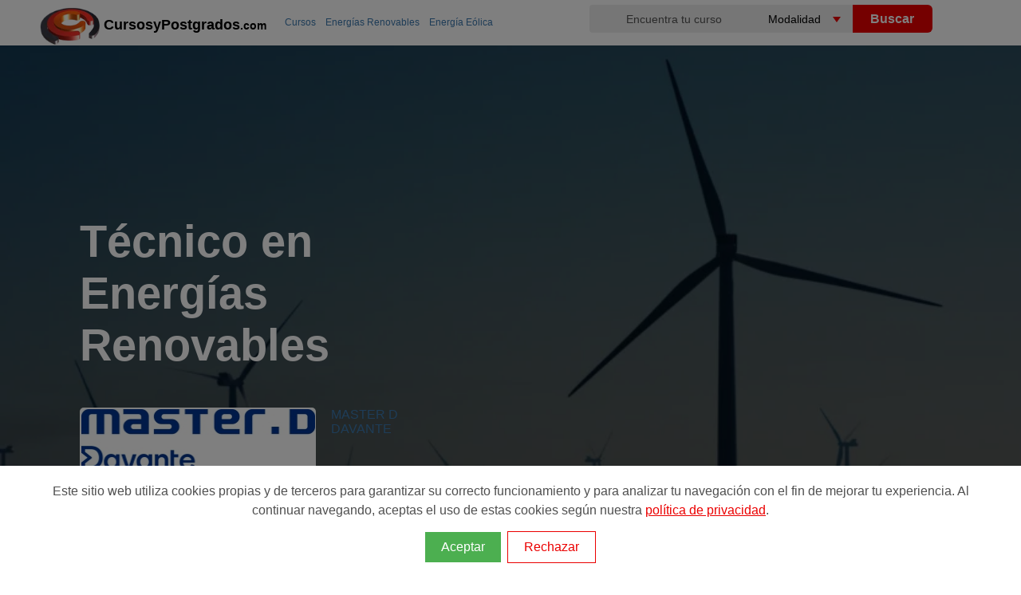

--- FILE ---
content_type: text/html; charset=utf-8
request_url: https://www.cursosypostgrados.com/programas/tecnico-superior-en-energias-renovables-30591.htm
body_size: 17349
content:
<!DOCTYPE html>
<html xmlns="http://www.w3.org/1999/xhtml" dir="ltr" xml:lang="es" lang="es">
<head><meta http-equiv="Content-Type" content="text/html; charset=UTF-8" />
<title>Técnico en Energías Renovables Online | CYP</title>
<link rel="canonical" href="https://www.cursosypostgrados.com/programas/tecnico-superior-en-energias-renovables-30591.htm" />
<meta name="robots" content="all" /><meta name="robots" content="max-image-preview:large"><!-- Google Tag Manager -->
<script>
dataLayer = [{"courseType":"Cursos"},{"courseCategory":"ENERGÍAS RENOVABLES"},{"courseSubCategory":"ENERGÍA EÓLICA"},{"courseStatus":"Activo"}];	
(function(w,d,s,l,i){w[l]=w[l]||[];w[l].push({'gtm.start':
new Date().getTime(),event:'gtm.js'});var f=d.getElementsByTagName(s)[0],
j=d.createElement(s),dl=l!='dataLayer'?'&l='+l:'';j.async=true;j.src=
'https://www.googletagmanager.com/gtm.js?id='+i+dl;f.parentNode.insertBefore(j,f);
})(window,document,'script','dataLayer','GTM-PG7P5W');</script>
<!-- End Google Tag Manager --><link rel="preconnect dns-prefetch" href="https://www.googletagmanager.com">
<link rel="preconnect dns-prefetch" href="https://www.google-analytics.com">
<link rel="preconnect" href="//cypes.grupoeurohispana.com"  crossorigin="anonymous">
<link rel="dns-prefetch" href="//cypes.grupoeurohispana.com" />
<meta http-equiv="X-UA-Compatible" content="IE=edge">
<meta name="DC.Title" content="Técnico en Energías Renovables Online"/>
<meta name="Description" content="El sector de las energías renovables está sufriendo una transformación inédita y muy rápida para poder adaptarnos al futuro. Incluso existe el Plan Nacional Integrado de Energía y Clima 2021-203..."/>
<meta name="keywords" content="trastornos alimenticios, cocina y gastronomía, higiene alimentaria, necesidades nutricionales, cursos de cocina"/>
<meta name="DC.Description" content="El sector de las energías renovables está sufriendo una transformación inédita y muy rápida para poder adaptarnos al futuro. Incluso existe el Plan Nacional Integrado de Energía y Clima 2021-203..."/>
<meta name="viewport" content="width=device-width, initial-scale=1.0, maximum-scale=5.0">
<meta prefix="og: http://ogp.me/ns#" property="og:type" content="article">
<meta prefix="og: http://ogp.me/ns#" property="og:locale" content="es_ES">
<meta prefix="og: http://ogp.me/ns#" property="og:title" content="Técnico en Energías Renovables Online" />
<meta prefix="og: http://ogp.me/ns#" property="og:description" content="El sector de las energías renovables está sufriendo una transformación inédita y muy rápida para poder adaptarnos al futuro. Incluso existe el Plan Nacional Integrado de Energía y Clima 2021-203..." />
<meta prefix="og: http://ogp.me/ns#" property="og:url" content="https://www.cursosypostgrados.com/programas/tecnico-superior-en-energias-renovables-30591.htm">
<meta prefix="og: http://ogp.me/ns#" property="og:image" content="https://cypes.grupoeurohispana.com/img/recursos/30591/tecnico-en-energias-renovables-fondo-700x200-1-20231227082551.jpg" />
<meta prefix="og: http://ogp.me/ns#" property="og:image:type" content="jpg">
<meta prefix="og: http://ogp.me/ns#" property="og:image:alt" content="Técnico en Energías Renovables Online">
<meta prefix="og: http://ogp.me/ns#" property="article:section" content="General">
<meta prefix="og: http://ogp.me/ns#" property="og:site_name" content="Cursosypostgrados">
<meta prefix="fb: http://ogp.me/ns/fb#" property="fb:app_id" content="162795577639128">
<meta name="twitter:card" content="summary_large_image"/>
<meta name="twitter:description" content="El sector de las energías renovables está sufriendo una transformación inédita y muy rápida para poder adaptarnos al futuro. Incluso existe el Plan Nacional Integrado de Energía y Clima 2021-203..."/>
<meta name="twitter:title" content="Técnico en Energías Renovables Online"/>
<meta name="twitter:site" content="@cursosypostgra2"/>
<meta name="twitter:domain" content="Cursosypostgrados.com"/>
<meta name="twitter:image" content="https://cypes.grupoeurohispana.com/img/recursos/30591/tecnico-en-energias-renovables-fondo-400x150-1-20231227082551.jpg"/>
<meta name="twitter:creator" content="@cursosypostgra2"/>
<meta name="image" content="https://cypes.grupoeurohispana.com/img/recursos/30591/tecnico-en-energias-renovables-fondo-1-20231227082551.jpg">
<meta name="google-site-verification" content="PQibBf-2O5tHob6NhRXgmwV4f9sLMDcyPwBvAyk55wo" />
<link rel="image_src" href="https://cypes.grupoeurohispana.com/images/logo-cyp-redes.png" />
<link rel="shortcut icon" href="https://cypes.grupoeurohispana.com/favicon.ico" />
<style>
*,::after,::before{box-sizing:border-box}:root{--primario:#108920;--secundary:#F1595C;--accent:#5472D2;--ternary:#F9B937;--quaternary:#00AE88;--quaternary-2:#C9EEE6;--blanco:#FFF;--gris:#c3c4c7;--grisclaro:#F7F7F7;--grisoscuro:#555;--black:#110F0F}::-ms-input-placeholder{color:var(--grisoscuro)}::placeholder{color:var(--grisoscuro)}header{height:52px}.ribbon-content p span,.tooltiptes:hover span,header,iframe{display:block}.navtop>.navt ul,.top-img:after{top:0;position:absolute}.ruta h2,body{font-weight:400}footer p a,p{font-weight:300}.btn,.feature-info h3,footer h4{text-transform:uppercase}.btn,.cursoLink,.handpie,.tooltiptes .todas{cursor:pointer}#listProfesiones li,.feature-info h3,.logo-big,a,a:active,a:focus,a:hover{text-decoration:none}body,html{height:100%;min-height:100%}body{font-family:"Open Sans",sans-serif;-webkit-print-color-adjust:exact;position:relative;display:flex;flex-direction:column;min-height:100vh;margin:5px 0}iframe{border:none;height:608px;width:100%;overflow-y:scroll}@media all and (device-width:768px) and (device-height:1024px) and (orientation:portrait){iframe{height:900px}}@media all and (device-width:768px) and (device-height:1024px) and (orientation:landscape){iframe{height:968px}}@media screen and (device-aspect-ratio:40/71){iframe{height:600px}}img{border:0}a{outline:0;color:#3c79af}a:active,a:focus,a:hover{outline:0;color:#eb0000}p{font-size:1.2em;line-height:1.3em;padding:0;color:#444}.h-contenido{width:100%;position:relative;top:0;padding:0 0 0 40px}.navt{width:400px;height:41px;float:left}.navt picture,.navt p{position:absolute;top:0}.navt p{margin-left: 80px;margin-top: 15px;}.textcyp{color:#000;font-weight: bolder;font-size: 18px}.textcyp span{font-size: 14px}.naventero,.navtop>.navt{margin:0 auto}.logo{float:left;width:25%}.inputbuscador,.navtop{width:100%;height:35px}.logo-big{display:inline;color:#777;font-weight:800;font-size:30px;line-height:40px}b,strong{font-weight:600}.navtop>.navt ul>li{position:relative;list-style:none;padding:4px 0 0 15px;color:#fff;margin-left:30px}.navtop>.navt a{display:block;padding:5px 10px;font-size:13px}.naranja,.navtop>.navt a:hover,.ruta a:hover{color:#eb0000}#top-contenedor{position:relative}.inputbuscador{border:none;border-radius:4px 0 0 4px;text-align:center;font-size:14px;background-color:#eee}.inputbuscador:focus{background:#fff}.keybuscador{display:inline-block;width:45%;float:left}.btnbuscador,.selebuscador{display:inline-block;width:25%;margin:3px 0 0 -5px;float:left}.selebuscador{position:relative;height:35px;overflow:hidden;background-color:#fff;border-radius:7px 0 0 7px}.btnbuscar,.selebuscador select{height:35px;border:none;cursor:pointer}.selebuscador:before{content:'';position:absolute;right:15px;top:15px;width:0;height:0;border-style:solid;border-width:7px 5px 0;border-color:#eb0000 transparent transparent;z-index:5;pointer-events:none}.selebuscador select{font-size:14px;padding:5px 8px;width:130%;box-shadow:none;background-color:transparent;background-image:none;appearance:none;background-color:#eee}.btnbuscador{cursor:pointer}.btnbuscar{width:100px;background:#eb0000;color:#fff;font-weight:600;font-size:16px;border-radius:0 6px 6px 0}@media screen and (max-width:992px){input,select,textarea,button{font-size: 16px}.buscador{display:none;clear:both;width:100%;height:180px;background:#000;margin:0 auto;padding:25px}.lupa,.lupa:before{display:block}.lupa:before{width:25px;height:25px;top:5px;right:8px;content:"";position:absolute;background:url(/imagenes/sprite-lupa.png) -69px -50px no-repeat}.nav-buscador{display:block!important;position:relative;z-index:100;top:-10px}.btnbuscar,.comment-form .btnbuscador,.comment-form .keybuscador{width:100%;height:50px;border-radius:6px}.inputbuscador{height:45px;background-color:#fff!important;font-size:18px}.selebuscador{width:100%;overflow:hidden;background-color:#fff;margin:0 0 5px}.btnbuscador{margin:0}}.ruta ol,.top-img{display:-webkit-box;display:-ms-flexbox}.navbar-toggle{width:40px;height:40px;float:right;background-color:transparent;margin:15px;border:0;cursor:pointer}.fondocyp{background-color:#ec2907;background-image:-ms-linear-gradient(top,#ec2907 0,#0b0b0c 100%);background-image:-moz-linear-gradient(center top,#ec2907,#0b0b0c);background-image:-webkit-gradient(linear,center top,center bottom,from(#ec2907),to(#0b0b0c))}.row{--bs-gutter-x:1.5rem;--bs-gutter-y:0;display:flex;flex-wrap:wrap;margin-top:calc(var(--bs-gutter-y) * -1);margin-right:calc(var(--bs-gutter-x) * -.5);margin-left:calc(var(--bs-gutter-x) * -.5)}.row>*{flex-shrink:0;width:100%;max-width:100%;padding-right:calc(var(--bs-gutter-x) * .5);padding-left:calc(var(--bs-gutter-x) * .5);margin-top:var(--bs-gutter-y)}.logotipoins>img,.top-img,.top-img picture,.top-img:after{width:100%;height:100%}.imgpixelar img{min-width:100%;-webkit-filter:blur(.1rem);filter:blur(.1rem)}.top-img{position:absolute;left:0;overflow:hidden;-webkit-transform:translateZ(0);transform:translateZ(0);display:flex}.top-img picture{-o-object-fit:cover;object-fit:cover;-o-object-position:center center;object-position:center center}.top-img img{height:100%}.top-img:after{content:"";left:0;background:rgba(0,0,0,.6)}.contenedor{position:relative;background-color:#fff}.contenedor-title{display:flex;justify-content:center;position:relative;width:100%;left:0}.container-fluid{width:100%;padding-right:var(--bs-gutter-x,1.75rem);padding-left:var(--bs-gutter-x,1.75rem);margin-right:auto;margin-left:auto}.no-fixed{position:absolute;width:100%}.icondetailcourse li p{font-size:14px;color:#fff;padding:0;line-height:16px;min-width:200px}.header-title{position:fixed!important;top:0;z-index:2;width:100%!important;animation:visible .3s ease-in;left:0;border-bottom: 1px solid #999;}.ruta{position:absolute;top:0;left:315px;z-index:99;display:block;color:var(--gris)}.ruta ol{display:flex;overflow-x:auto;flex-wrap:nowrap;white-space:nowrap}.ruta>ol>li,.ruta>ul>li{list-style:none;display:inline;padding:0 10px 0 0;font-size:12px}.ruta>ol>li>span{display: none}.inline,.ruta h2,.tooltip:hover span,.tooltiptes{display:inline}.ruta a{padding-left:2px}.feature-info span,.small{font-size:12px}#secciondir{padding-top:10px;padding-bottom:65px}.contenido{max-width:1425px;margin:auto;width:100%;padding:10px 90px}.contenido-slider{height:auto;margin:10px}.inner-contenedor-title{align-items:center;display:flex;position:relative;width:auto;z-index:1;margin:0 auto}.logotipoins{background:#fff;border-radius:5px;float:left;margin-right:4%;padding:.1em;width:auto;height:5rem;min-width:6rem}.smallogo{width:120px;height:70px;padding:.2em}.nameins{padding:0 10px 0 20px}.nameins p{font-size:12px}.nameins h1{font-size:40px;line-height:40px;color:#fff;font-family:Montserrat,sans-serif}@media screen and (min-width:768px){.nameins h1{font-size:56px;line-height:65px}}.nameins h3{color:#def90b}.nameinsmall{margin-right:300px}@media screen and (min-width:992px){#section-form{background-color:transparent;text-align:inherit;padding-top:.5vw;padding-bottom:5.5vw;display:flex;max-height: 700px}.formfijo{float:right}}.formfijo{max-width:30rem;padding:0;background:#fff;min-height:570px;margin:40px auto}.formfijo-info{width:100%}#registrousuario fieldset,#registrousuario p,.btn,.formfijo,.icons-euro-before,.input-group-addon,div.desc{text-align:center}.input-group-addon{background-color:#eee;color:#555;display:table-cell;font-size:14px;font-weight:400;line-height:1;padding:6px;vertical-align:middle;white-space:nowrap;width:50%;min-width:100px}.form-control{background-color:#fff;background-image:none;border:1px solid #ccc;;color:#555;display:block;line-height:1.4;padding:0 10px;transition:border-color .15s ease-in-out,box-shadow .15s ease-in-out 0;height:40px}.input-group .form-control{display:table-cell;float:left;margin-bottom:0;position:relative;z-index:2;width:99%}.input-group select{margin:0}.input-group .etiERROR{background:#eb0000;border:1px #eb0000;color:#fff}#registrousuario{background:#fff;min-width:320px;z-index:2;padding:5% 5%;font-size:16px}#registrousuario p{font-size:12px;font-weight:200}fieldset .etiERROR{border:5px solid #eb0000}#registrousuario p a{color:#e22712;cursor:pointer}#registrousuario .btn,.colbutton btn,#relatedprogramsSection .btn{width:100%;height:50px;background-color:#108920}.btn:hover{background-color:#e22712}.separator{color:#fff;border-top:1px solid #f4f4f4}#registrousuario fieldset{padding:10px;margin:0;border:0}#registrousuario textarea{max-height:100px;max-width:100%;padding:6px 12px;width:99%}#registrousuario .btn,.btn{font-size:16px;font-weight:700}.input-group{border-collapse:separate;box-sizing:border-box;display:table;margin:0 auto 5px;position:relative;width:100%}.nameinsmall h1{font-size:18px!important}.blog-widget-container{padding:20px 2px}.sp{line-height:normal}.enunciado,.icondetailcourse{display:flex;margin:0}.icondetailcourse>li{list-style:none;display:inline-table;vertical-align:top;margin:0}.icondetailcourse>li span{display:block;padding:10px 0 5px 55px;margin:0;position:relative;line-height:18px;color:var(--blanco)}.icons-before:before{content:"";position:absolute}.icons,.icons-before:before{background:url(https://cypes.grupoeurohispana.com/images/2023-ico-sprite-home-blanco.png) no-repeat;display:block}.icons-home-before:before{background-position:-3px -420px;width:32px;height:20px;top:15px;left:-22px;margin:-12px 0 0}.icons-play-before:before{background-position:-3px -378px;width:32px;height:20px;margin:-12px 0 0;display:inline-block}.icons-ciudad-before:before,.icons-duracion-before:before,.icons-euro-before:before,.icons-fecha-before:before,.icons-modalidad-before:before{width:50px;top:20px;left:-10px;margin:-12px 0 0}.icons-modalidad-before:before{background-position:-3px -12px;height:50px}.icons-ciudad-before:before{background-position:-3px -133px;height:50px}.icons-duracion-before:before{background-position:-3px -303px;height:50px}.icons-fecha-before:before{background-position:-3px -66px;height:54px}.icons-euro-before{color:#fff!important;bottom:-25px;background:#eb1f1f;height:95px;width:95px;margin:0 auto;left:0;right:0;overflow:hidden;border-radius:50px;line-height:80px;font-size:28px;font-weight:700}.btn,.btntxtblanco,.btntxtblanco:hover{color:#fff}.icons-euro-before:before{background-position:-3px -248px;height:50px}.crd,.pr-m{padding:15px 20px;margin-bottom:15px;position:relative;background:#fff}.crd h2{padding:20px 0}.btn{-webkit-box-sizing:border-box;-moz-box-sizing:border-box;box-sizing:border-box;border:none;border-radius:4px;display:inline-block;line-height:1.6;letter-spacing:1px;padding:10px 12px}.btn-top{position:fixed!important;z-index:2;display:block !important;background-color: #108920;animation:visible .3s ease-in;}.btn-top,.btn:hover{-moz-box-shadow:1px 3px 5px #999;-webkit-box-shadow:1px 3px 5px #999;box-shadow:1px 3px 5px #999;transform:scale(1.03);transition:.2s ease-in}.xlbtn{font-size:1.6em}.separator,hr{margin-top:10px}.piecyp{color:#585656;background-color:#252525;padding:40px;margin:auto;position:static!important}.temario{margin:0;padding:10px}.crd:after,.crd:before,.resumencurso:after,.resumencurso:before,.row:after,.row:before{content:" ";clear:both;display:table}.detallecurso li{font-size:1.2em;font-weight:300;line-height:1.8em;margin-left:15px}.col-md-3,.col-md-6,.col-md-9,.col-sm-12{position:relative;min-height:1px;padding-right:5px;padding-left:5px;width: 100%}@media screen and (max-width:1225px){.naventero{width:100%;margin:0 auto}}.size-1x,footer h4{font-size:16px}@media screen and (min-width:992px){.buscador{width:38%;float:right;margin-top:-34px}.selebuscador{border-radius:0;margin:0}.btnbuscador{margin:0}.pad_left{padding-left:20px}.inputlabel{float:right;margin-top:5px;padding-left:15px}}.relacionados{height:269px;width:300px;object-fit:cover}.sdivisa{position:absolute;font-size:9px;bottom:40px;left:0;font-weight:400}.cal a{color:#3871a3}.cal{background:#f2f2f2;padding:14px;margin:3px 0 10px;font-size:12px;color:#333}.item,.t-form,.testimonio{position:relative}.t-form:before{border-left:10px solid transparent;border-top:10px solid #3a130e;bottom:-10px;content:"";height:0;left:0;position:absolute;width:0}.t-form{background-image:-webkit-gradient(linear,center top,center bottom,from(#ec2907),to(#0b0b0c));display:table;margin-left:-10px;margin-right:5px;top:7px;padding:10px 10px 10px 22px;width:100%;margin-bottom:11px}.t-form h3,.t-form p{color:#fff;font-size:13px!important}.blog-list{margin:30px 0;display:inline-block}.blog-list li{line-height:35px;list-style:none;font-size:14px}@media(max-width:768px){.top-img{min-height: 300px;max-height: 400px;}.container-fluid{padding-right: 12px;padding-left: 12px;}.navt{width: 100%}.input-group{margin:0 auto 10px;padding:0}.form-control,.input-group .form-contro{height:50px}.blog-list{padding:0 15px}.item{border: 0 !important}}footer .contact-details{list-style:none;margin:0;padding:0}footer h4{color:#ddd;margin-bottom:20px}footer p{font-size:13px;color:#a0a0a0}footer p a{color:#a0a0a0}div.gallery{border:1px solid #ccc;box-shadow:0 4px 8px 0 rgba(0,0,0,.2),0 6px 20px 0 rgba(0,0,0,.19);height:inherit}div.gallery:hover{border:1px solid #777}div.gallery img{width:100%;height:70px;padding:5px}div.desc{padding:15px 2px;font-size:9px}.item blockquote,.tooltiptes .op{text-align:justify}.responsive{padding:0 10px;float:left;height:80px}.item,.star:last-child{margin-right:0}#listProfesiones{counter-reset:li;list-style:none;padding-bottom:30px}#listProfesiones ul{margin:2em 0 0 2em}#listProfesiones li{position:relative;display:block;padding:.4em .4em .4em 2em;margin:.5em 0;background:#eee;color:#444;border-radius:.3em}#listProfesiones li:hover:before{transform:rotate(360deg)}#listProfesiones li:before{content:counter(li);counter-increment:li;position:absolute;left:-1.3em;top:50%;margin-top:-1.3em;background:#87ceeb;height:2em;width:2em;line-height:2em;border:.3em solid #fff;text-align:center;font-weight:700;border-radius:2em}.clearfix:after,.row:after{content:"";display:table;clear:both}.item{border:3px solid #eee;border-radius:15px;padding:15px 20px;margin-bottom:15px;background:#fff;margin-left:0;display:table;content:" ";width:100%}.feature-img{float:left;padding-right:2%;padding-top:1%}.feature-info h3{font-size:14px;margin:2px}hr{margin-bottom:10px;border:0;border-top:1px solid #eee}.xsmall{font-size:11px}.xx-small{font-size:9px !important}.testimonio{margin:0;padding:10px 40px;border-radius:5px;font-style:italic;background-image:-webkit-gradient(linear,center top,center bottom,from(#fff),to(#eee));color:#333}.autor-testimonio{padding:0 20px}.autor-testimonio span{font-size:12px;color:#666}.fecha-abajo{width:0;height:0;border-left:15px solid transparent;border-right:15px solid transparent;border-top:15px solid #eee;margin:0 0 0 155px}.testimonio:after,.testimonio:before{content:"\201C";position:absolute;font-size:50px;line-height:1;color:#999;font-style:normal}.testimonio:before{top:0;left:10px}.testimonio:after{content:"\201D";right:10px;bottom:-.5em}.ion-android-star{background:url(/img/valoracion-cursos.png) 0 18% no-repeat;padding:5px 0 5px 25px;height:auto}.cursoLink{color:#3c79af}.shareredes{margin:30px 10px 50px;border-top:1px solid gray;border-bottom:1px solid gray;height:55px}.icon-facebook,.icon-gmail,.icon-twitter,.icon-whatsapp,.icon_home{width:32px;height:32px;top:10px;position:relative;display:inline-block}.filtro-share{background:url(https://www.cursosypostgrados.com/img/icons-share/share.png) no-repeat}.icon-facebook{background-position:0 -2px}.icon-twitter{background-position:0 -36px}.icon-whatsapp{background-position:0 -70px}.icon-gmail{background-position:0 -103px}.promo{color:#fff;margin:0 0 12px 20px;font-size:15px;padding:5px 12px;background-color:#eb0000;border-radius:50px;display:table;width: auto}.middle,.side{margin-top:10px;float:left}.promo:before{content:"\2605"}.icons-tag-before::before{background:url(https://cypes.grupoeurohispana.com/images/ico-sprite-listado-2021-home.png) no-repeat;display:block;content:"";position:absolute;background-position:-3px -120px!important;width:35px;height:20px;left:0;margin:0}.tagpromo{padding-left:20px}.indices,.indices ul>li a{width:100%;padding:0 1.2rem}.indices{background:#f2f2f2;height:auto;overflow-x:auto;}.overlay-ribbon,.slidepromo{z-index:9999;left:2%;top:0}.indices ul{display:-webkit-box;display:-ms-flexbox;display:flex;height:100%;}.indices ul>li{list-style:none;display:flex;border-radius: 20px;border: 1px solid #999;margin: 2px;}.indices ul>li:hover{background-color:#ccc}.indices ul>li a{display:flex;align-items:center;justify-content:center;height:100%;color:#333;border-bottom:3px solid transparent;white-space:nowrap;outline:0;font-size:1.1rem;line-height:2.1rem}@media only screen and (max-width:700px){.responsive{width:49.99999%;margin:6px 0}.indices{padding:0}.indices ul{padding: 0}.indices ul>li a{font-size:1rem}}.side{width:15%}.middle{width:70%}.right{text-align:right}.bar-container{width:100%;background-color:#f1f1f1;text-align:center;color:#fff;border-radius:0 10px 10px 0}.bar{height:25px}.bar-1,.bar-2,.bar-3,.bar-4,.bar-5{background-color:#f39c12}@media (max-width:400px){.middle,.side{width:100%}.right{display:none}}.star{font-size:x-large;display:inline-block;color:#ddd}.star:before{content:'\2605'}.star.on{color:orange}.star.half:after{content:'\2605';color:orange;position:absolute;margin-left:-23px;width:10px;overflow:hidden}.icons-rel-before:before{content:"";position:absolute;background:url(https://cypes.grupoeurohispana.com/images/ico-sprite-listado-2021-home.png) no-repeat;display:block}.icons-rel-home-before:before{background-position:-3px -264px;width:32px;height:20px;top:15px;left:-22px;margin:-12px 0 0}.icons-rel-play-before:before{background-position:-3px -240px;width:32px;height:20px;top:10px;margin:-12px 0 0;position:relative;display:inline-block}.icons-rel-institucion-before:before{background-position:-3px -10px;width:35px;height:20px;top:35px;left:0;margin:-12px 0 0}.icons-rel-tag-before:before{background-position:-3px -120px;width:35px;height:20px;left:0;margin:0}.icons-rel-euro-before:before{background-position:-3px -159px;width:35px;height:20px;left:0;margin:0}.icons-rel-location-before:before{vertical-align:bottom;display:inline-flex;position:relative;background-position:-3px -80px;width:35px;height:20px}.icons-rel-duracion-before:before,.icons-rel-fechas-before:before{display:inline-flex;width:40px;height:20px;position:relative;vertical-align:bottom}.tooltip span,.tooltiptes .op{border-radius:5px;display:none;z-index:100}.icons-rel-duracion-before:before{background-position:-3px -200px}.icons-rel-fechas-before:before{background-position:-3px -41px}.tooltiptes{position:relative;color:#abaaaa;cursor:help;font-size:14px;text-decoration:underline}.tooltiptes .op{background:#000;color:#fff;font-size:12px;padding:10px;max-width:220px;min-width:200px;position:absolute;left:-120px;margin:0 auto}.tooltiptes .todas{text-align:right;margin-top:8px;color:#eb0000;width:25%;left:75%;position:relative}.rojo{color:#eb0000;line-height:1.6em;padding:5px 0}.negrita{font-weight:600;color:#505050;padding:0}.respuestas{padding:15px 20px}.usuario{margin-right:.8rem}.pregunta{display:flex;flex-direction:column;position:relative}.respuesta{margin-left:3.4rem;padding-top:.2rem}.icons-preg-before:before{content:"";position:absolute;background:url(https://cypes.grupoeurohispana.com/images/sprite-usuario-verificado-rojo.png) no-repeat;display:block}.icons-preg-user-before:before{background-position:1px -1px;width:40px;height:33px;margin:3px 0 0;vertical-align:bottom;display:inline-flex;position:relative}.Tnombrecurso{margin:10px 0;font-weight:700!important;font-size:18px!important}.animacion1:after,.animacion1:before,.animacion:after,.animacion:before{content:"";bottom:-4em;width:0;height:0;border-top:4em solid #15847a}.animacion2:after,.animacion2:before{content:"";bottom:-4em;width:0;height:0;border-top:4em solid #2059a2}.overlay-ribbon{position:absolute;width:19em;height:16em;padding:5px 0;box-shadow:-5px 21px 28px -4px rgba(0,0,0,.43);border-radius:9px}.slidepromo{position:absolute;animation:1s ease-in-out forwards slidein}.animacion{background:#20a296;background-image:radial-gradient(circle farthest-side at center top,#cbf3f0 0,#15847a 100%)}.animacion1{animation:14s 1s infinite fadeinphoto;background:#20a296;background-image:radial-gradient(circle farthest-side at center top,#cbf3f0 0,#15847a 100%)}.animacion2{animation:14s 7s infinite fadeinphoto;background:#2065a2;background-image:radial-gradient(circle farthest-side at center top,#cbeaf3 0,#2059a2 100%)}@keyframes fadeinphoto{0%,100%{opacity:0}50%{opacity:1}}@-moz-keyframes fadeinphoto{0%,A100%{opacity:0}50%{opacity:1}}@-webkit-keyframes fadeinphoto{0%,100%{opacity:0}50%{opacity:1}}@-o-keyframes fadeinphoto{0%,100%{opacity:0}50%{opacity:1}}.ribbon-content{z-index:99999;position:relative;margin:0 5px}.ribbon-content>.img-container{background-color:#fff;text-align:center;border-radius:5px 5px 0 0}.ribbon-content h3{margin:0;padding:5px 0;line-height:12px;color:#333;text-align:center}.ribbon-content>p{font-size:1em}.ribbon-content>p,.ribbon-content>p span{margin:10px 0;padding:0;font-weight:300;text-align:center}.close-x{position:absolute;top:5px;right:5px;z-index:99}.animacion .close-x a:link,.animacion .close-x a:visited,.animacion1 .close-x a:link,.animacion1 .close-x a:visited{background:#15847a;color:#fff;padding:0 4px;font-weight:400;text-decoration:none}.animacion2 .close-x a:link,.animacion2 .close-x a:visited{background:#2059a2;color:#fff;padding:0 4px;font-weight:400;text-decoration:none}.close-x a:hover{background:#ff9f1c}@-webkit-keyframes slidein{from{transform:translate(0,-400px)}to{transform:translate(0,10px)}}@-o-keyframes slidein{from{transform:translate(0,-400px)}to{transform:translate(0,10px)}}@-moz-keyframes slidein{from{transform:translate(0,-400px)}to{transform:translate(0,10px)}}@keyframes slidein{from{transform:translate(0,-400px)}to{transform:translate(0,10px)}}@-webkit-keyframes slideout{from{transform:translate(0,10px)}to{transform:translate(0,-750px)}}@-o-keyframes slideout{from{transform:translate(0,10px)}to{transform:translate(0,-750px)}}@-moz-keyframes slideout{from{transform:translate(0,10px)}to{transform:translate(0,-750px)}}@keyframes slideout{from{transform:translate(0,10px)}to{transform:translate(0,-750px)}}@media screen and (max-width:992px){#secciondir,.h-contenido{background-color:#fff;padding:0}.icons-play-before:before{top:0}.navbar-toggle,.naventero{margin:0 auto}#secciondir,.formfijo{padding-top:0}.crd,.pr-m{text-align:left}.logo,.txtinform{display:none}.bscdr,.btntxtblanco,.naventero{width:100%}.ruta{position:relative;left:-20px}.titulo{margin-top:60px;position:fixed;top:5px;z-index:10;font-size:26px;color:#eb0000}#secciondir{padding-bottom:0}.contenido{padding:0}.contenedor-title{display:block}.btn-top{bottom:0;height:60px;left: 0}.icondetailcourse{display:grid}.colbutton{margin:0;padding:0}.inner-contenedor-title{width:auto;padding:10px 2px 2px}.overlay-ribbon{top:250px}.ribbon-content>.img-container img{width:100%;max-width:60px!important;height:auto!important;max-height:50px}}@media screen and (max-width:500px){.overlay-ribbon{position:absolute;width:12em;height:16em;right:0}.ribbon-content>p{font-size:.9em}}.tooltip{display:inline;position:relative}.tooltip span{background:rgba(231,81,19,.9);color:#fff;font-size:12px;padding:10px;max-width:135px;min-width:135px;position:absolute;top:15px;left:-85%;text-align:center}.icon-home{background:url(/images/ico_home.gif) 0 18% no-repeat;padding:11px 0 7px 25px;margin-left:5px}.vermas{text-align:right;color:#db0000!important;font-weight:600;z-index:1;position:relative;cursor:pointer;display:block;background-color:#f2f2f2;padding:10px}.ocultartexto{max-height:800px;overflow:hidden;position:relative}.minimiza-texto{position:relative;background:-moz-linear-gradient(top,rgba(255,255,255,0) 0%,#f2f2f2 100%);background:-webkit-linear-gradient(top,rgba(255,255,255,0) 0%,#f2f2f2 100%);background:linear-gradient(to bottom,rgba(255,255,255,0) 0%,#f2f2f2 100%);filter:progid:DXImageTransform.Microsoft.gradient(startColorstr='#00ffffff',endColorstr='#f2f2f2',GradientType=0);height:43px;margin-top:-43px}.opinion-curso{border:3px solid #eee;border-radius:10px;margin:20px 0}.verMasOpiniones{margin-bottom:40px}.cabecerastars{text-align:left}.cabecerastars p{color:#fff}#frmopiniones{border:1px solid #eee;border-radius:10px;padding:40px;width:100%}@media (min-width:768px){.contenido{max-width:860px}}@media (min-width:992px){.contenido{max-width:960px}.btn-top{top:1px;right:0px;padding: 20px}}@media (min-width:1200px){.contenido{max-width:1140px}}@media (min-width:1400px){.contenido{max-width:1320px}}@media (min-width:2000px){.contenido{max-width:1920px}}@media (min-width:992px){#top-contenedor{height:auto}}@media (min-width:576px){.col-sm-12{flex:0 0 auto;width:100%}}@media (min-width:768px){.col-md-12{flex:0 0 auto;width:100%}}.col-md-2{width:16.66666667%}.col-md-3{width:25%;float:left}.col-md-4{width:33.33333333%;float:left}.col-md-6{width:50%;float:left}.col-md-9{width:75%;float:left}.col-md-10{width:83.33333333%}.bg-img-cabecera{background-repeat:no-repeat;background-size:cover;min-height:400px}@media screen and (min-width:576px){.bg-img-cabecera{min-height:85vh}}@media (min-width:992px){.col-lg-6{flex:0 0 auto;width:50%}}.px-3{padding-right:1rem!important;padding-left:1rem!important}@media (min-width:576px){.px-sm-5{padding-right:4rem!important;padding-left:4rem!important}}.img-cover{background-repeat:no-repeat;background-size:cover}.title-curso{display:flex;justify-content:center;flex-direction:column;max-height: 700px;}.input-form-mitad{width:50%;float:left}#registrousuario .cypverif,.hidden{display:none}.navtabs{position:fixed;z-index:9;top:131px;width:100%}@media screen and (min-width:992px){#formresponsive{display:none}#formresponsive{background-color:var(--griscla)}}#FMPREFIJO{border:1px solid #ccc;left:0rem;line-height:2.4rem;position:absolute;background:#eee;width:3.5rem;padding-left:.6rem}#sFMTELEFONO1{padding-left:4.5rem;position:static}@media (max-width:992px){#FMPREFIJO{line-height:3rem;font-size: 12px}.col-md-4{width: 100%}}.marquee-container {overflow: hidden;white-space: nowrap;width: 100%;background-color: #f8f8f8;padding: 10px 0px 40px 0px;box-sizing: border-box;background-color: green}.marquee-text {display: inline-block;animation: marquee 45s linear infinite;color: white}.marquee-item {margin-right: 30px;display: inline-block;}@keyframes marquee { from {transform: translateX(10%);} to {transform: translateX(-100%);}}.text-centro {text-align: center!important;}marquee{color:var(--blanco);padding: 2px;font-size: 1.0em}@media screen and (min-width:576px){marquee{width: 60%;}}.fichabtn{display: none}.clpp input[type="checkbox"]{transform: scale(1.3);margin-right: 5px;}.vertical-menu {max-width: 690px;min-width: 200px;max-height: 450px;overflow-y: auto;}.btn-pdf {margin-top: 15px;background-color: #108920}</style></head>
<body>
<!-- Google Tag Manager (noscript) -->
<noscript><iframe src="https://www.googletagmanager.com/ns.html?id=GTM-PG7P5W"
height="0" width="0" style="display:none;visibility:hidden"></iframe></noscript>
<!-- End Google Tag Manager (noscript) -->
<header><div class="h-contenido"><div class="navtop"><div class="navt"><a href="https://www.cursosypostgrados.com/" class="navbar_cyp float-left dn-smd"><picture><source type="image/webp" srcset="https://www.cursosypostgrados.com/imagenes/logo-cyp-redes.webp" alt="Cursos y Postgrados"><img class="logo-big" src="https://www.cursosypostgrados.com/imagenes/logo-cyp-redes.png" alt="Cursos y Postgrados" width="75" height="56" alt="Profesiones en cursosypostgrados.com"></picture><p class="textcyp">CursosyPostgrados<span>.com</span></p></a></div></div><div class="naventero small"><div class="logo"><a title="Cursosypostgrados.com" href="https://www.cursosypostgrados.com"><picture><source type="image/webp" srcset="https://www.cursosypostgrados.com/imagenes/logo-cyp-redes.webp" alt="Cursos y Postgrados"></picture></a></div><button class="lupa navbar-toggle" aria-label="Buscar" type="button"></button><nav class="buscador"><form id="frmbuscador" name="frmbuscador" class="comment-form" action="/buscador/index.php" method="GET"><div class="keybuscador"><input id="txtbuscar" autocomplete="off" name="tquery" type="text" placeholder="Encuentra tu curso" value="" class="inputbuscador" type="search" minlength="3" required></div><div class="selebuscador"> <select aria-label="Elija una modalidad" name="selmod"><option value="0">Modalidad</option><option value="1">A Distancia</option><option value="3">Online</option><option value="4">Presencial</option></select></div><div class="btnbuscador"><button type="submit" class="btnbuscar"> Buscar</button></div> <div id="ajaxbuscador" class="vertical-menu mx-auto"></div></form></nav></div></div></header>
<!--ruta--><div class="ruta"><ol itemscope="itemscope" itemtype="http://schema.org/BreadcrumbList"><li class="icons-before icons-play-before"><a title="Cursos" href="/cursos/">Cursos</a></li> <li itemprop="itemListElement" itemscope="itemscope" itemtype="http://schema.org/ListItem"><a itemtype="http://schema.org/Thing" itemprop="item" href="/cursos/energias-renovables-cat126.html" title="Cursos de Energías Renovables"><span itemprop="name">Energías Renovables</span></a><meta itemprop="position" content="1" /></li>  <li class="bread2 icons-before icons-play-before" itemprop="itemListElement" itemscope="itemscope" itemtype="http://schema.org/ListItem"><a itemprop="item" href="/cursos/energia-eolica-subcat76.html" title="Cursos de Energía Eólica"><span itemprop="name">Energía Eólica</span></a><meta itemprop="position" content="2" /></li>  <li><span>Tecnico Energias Renovables</span></li></ol></div><!--/ruta-->
<section id="top-contenedor"><div id="topimg" class="top-img">
<link rel="preload" as="image"
      href="/cache-imgx/c6885a79469814a02ad876b1bbb822e3e7d5593e.webp"
      imagesrcset="/cache-imgx/c6885a79469814a02ad876b1bbb822e3e7d5593e.webp 400w, /cache-imgx/a1dfe8069cbbee4f18724e459d249b292ff499b6.webp 700w, /cache-imgx/9bd52bd1baf07170b7d645497dff64d8d8cc438f.webp 960w"
      imagesizes="(min-width:1200px) 960px, (min-width:992px) 860px, (min-width:768px) 700px, 100vw"
      media="(max-width: 767px)"
      type="image/webp"
      fetchpriority="high">
<link rel="preload" as="image"
      href="/cache-imgx/9bd52bd1baf07170b7d645497dff64d8d8cc438f.webp"
      imagesrcset="/cache-imgx/c6885a79469814a02ad876b1bbb822e3e7d5593e.webp 400w, /cache-imgx/a1dfe8069cbbee4f18724e459d249b292ff499b6.webp 700w, /cache-imgx/9bd52bd1baf07170b7d645497dff64d8d8cc438f.webp 960w"
      imagesizes="(min-width:1200px) 960px, (min-width:992px) 860px, (min-width:768px) 700px, 100vw"
      media="(min-width: 768px)"
      type="image/webp"
      fetchpriority="high"> <picture>
  <source type="image/webp"
          srcset="/cache-imgx/c6885a79469814a02ad876b1bbb822e3e7d5593e.webp 400w, /cache-imgx/a1dfe8069cbbee4f18724e459d249b292ff499b6.webp 700w, /cache-imgx/9bd52bd1baf07170b7d645497dff64d8d8cc438f.webp 960w"
          sizes="(min-width:1200px) 960px, (min-width:992px) 860px, (min-width:768px) 700px, 100vw">
  <img
    src="https://cypes.grupoeurohispana.com/img/recursos/30591/tecnico-en-energias-renovables-fondo-1-20231227082551.jpg"
    srcset="https://cypes.grupoeurohispana.com/img/recursos/30591/tecnico-en-energias-renovables-fondo-400x150-1-20231227082551.jpg 400w, https://cypes.grupoeurohispana.com/img/recursos/30591/tecnico-en-energias-renovables-fondo-700x200-1-20231227082551.jpg 700w, https://cypes.grupoeurohispana.com/img/recursos/30591/tecnico-en-energias-renovables-fondo-1-20231227082551.jpg 1200w"
    sizes="(min-width:1200px) 960px, (min-width:992px) 860px, (min-width:768px) 700px, 100vw"
    alt="Técnico en Energías Renovables"
    width="960" height="540"
    loading="eager"
    decoding="async"
    fetchpriority="high"
    style="width:100%;height:auto;object-fit:cover">
</picture></div>
	<div class="container-fluid">
		<div class="row bg-img-cabecera">
			<div class="col-sm-12 col-md-12 col-lg-6 px-sm-5 title-curso img-cover"><div class="nameins"><h1>Técnico en Energías Renovables</h1><img class="logotipoins" itemscope itemtype="http://schema.org/ImageObject" src="https://cypes.grupoeurohispana.com/img/bgescuelas/MASTERD/masterd-25415165022-logotipo.jpg" width="100%" height="100%" alt="Técnico en Energías Renovables" itemprop="contentUrl" title="Programas de MASTER D DAVANTE"> <a href="https://www.cursosypostgrados.com/centros/master-d-839.html" title="Cursos en MASTER D DAVANTE">MASTER D DAVANTE</a>  </div></div>
			<div class="col-sm-12 col-md-12 col-lg-6 px-4" id="section-form"><!--baja--><div class="formfijo" id="formulario"><div class="formfijo-info" id="divFormCur"><noscript><p>¡JavaScript está desactivado en tu navegador!<br>Si desea información gratuita sin compromiso pongase en contacto con nosotros al 911820550 o por correo electrónico: contacto@cursosypostgrados.com.</p></noscript></div></div><!--/baja--></div>
		</div>
	</div>
</section>
<div class="contenedor-title fondocyp">
	<div  class="contenido">
		<div class=" inner-contenedor-title col-md-9 col-sm-12"><ul class="icondetailcourse"><li class="col-md-3 col-sm-12"><span class="icons-before icons-ciudad-before">Lugar/Modalidad:<p>Presencial en Todas las provincias de España</p><p>También en Modalidad: Online</p></span></li> <li class="col-md-3 col-sm-12"><span class="icons-before icons-duracion-before">Duración:<p>2.000 Horas</p></span></li> <li class="col-md-3 col-sm-12"><span class="icons-before icons-fecha-before">Fechas:<p>Modalidad Abierta</p></span> </li> <li class="col-md-2"><div class="icons-euro-before">1650<span class="sdivisa"> EUR</span></div></li></ul></div>
	</div>
</div>
<div class="marquee-container">
    <div class="marquee-text"><span class="marquee-item">⭐ Formación TEÓRICA Y PRíCTICA garantizadas   Bolsa de trabajo activa    CURSO DE IDIOMAS GRATIS</span><span class="marquee-item">⭐ Formación TEÓRICA Y PRíCTICA garantizadas   Bolsa de trabajo activa    CURSO DE IDIOMAS GRATIS</span><span class="marquee-item">⭐ Formación TEÓRICA Y PRíCTICA garantizadas   Bolsa de trabajo activa    CURSO DE IDIOMAS GRATIS</span><span class="marquee-item">⭐ Formación TEÓRICA Y PRíCTICA garantizadas   Bolsa de trabajo activa    CURSO DE IDIOMAS GRATIS</span></div>
</div>
<div class="contenedor"><section id="secciondir">
<div class="contenido">
<div class="resumencurso">

<hr class="separator">
<nav class="top-indices"><div class="indices"><ul><li><a class="ancla" href="#descripcion">Descripción</a></li><li><a class="ancla" href="#titulacion">Titulación</a></li><li><a class="ancla" href="#requisitos">Requisitos</a></li><li><a class="ancla" href="#especializaciones">Metodología</a></li><li><a class="ancla" href="#objetivos">Objetivos</a></li><li><a class="ancla" href="#temario">Temario</a></li></ul></div></nav>
<div id="cliente" class="crd detallecurso"><h2 id="descripcion">Descripción</h2><p>El sector de las energías renovables está sufriendo una transformación inédita y muy rápida para poder adaptarnos al futuro. Incluso existe el Plan Nacional Integrado de Energía y Clima 2021-2030 (PNIEC), con las pautas y los avances en instalación y mejora de energías alternativas que se tienen que cumplir para el año 2030. Por ello, MasterD se ha invertido todos sus esfuerzos en proporcionar estos estudios a futuros profesionales del sector de las energías renovables para poder lograr los objetivos propuestos como país.</p><p>Dadas las actuales necesidades del sector industrial, los titulados en formación profesional de grado superior en energías renovables son actualmente los profesionales más demandados por las empresas. Estos estudios combinan a la perfección los conocimientos teóricos, técnicos y prácticos, tan valorados por las distintas empresas del sector.</p><p>MasterD te ayuda a obtener el título de Grado Superior en Energías Renovables de FP de forma online y a distancia. Con este título oficial podrás ejerce como profesional de alto nivel en instalaciones renovables, en las fases tanto de diseño, montaje y mantenimiento, como en operación de estas.</p><p>Como el principal objetivo de MasterD es preparar profesionales cualificados, ponemos a tu disposición:</p><p>- Sistema de estudios flexible, para poder estudiar a tu ritmo, sin horarios ni ataduras.</p><p>- Orientación formativa personalizada con profesores cualificados y entrenadores personales, que te guiarán en el estudio marcándote objetivos individuales.</p><p>- Temarios actualizados y prácticas formativas reales para la correcta adquisición de conocimientos.</p><p>A lo largo de tu formación profesional del CFGS adquirirás los conocimientos necesarios para poder presentarte con garantías a las pruebas oficiales y encontraras información práctica que te acerca a la realidad de las instalaciones renovables. Nuestro objetivo específico es que salgan profesionales cualificados no solo con base teórica, sino también con conocimientos en las últimas tendencias y softwares utilizados en el entorno laboral.</p> <h2>🏅Acreditaciones que tiene  el curso</h2><div class="responsive"><div class="gallery"><img original-title="MASTER D tiene la acreditaci&oacute;n de ARBITRAJE_DE_CONSUMO" class="lazyload" data-src="https://cypes.grupoeurohispana.com/img/acreditaciones/arbitraje_de_consumo_2020.jpg" width="100" height="60" rel="nofollow"  alt="ARBITRAJE DE CONSUMO"> <div class="tooltip"><div class="desc"></div><span>El Sistema Arbitral de Consumo ejerce las funciones de promoci&oacute;n y fomento de los derechos de los consumidores y usuarios siendo el instrumento que las Administraciones P&uacute;blicas ponen a disposici&oacute;n de los ciudadanos para resolver de modo eficaz los conflictos y reclamaciones que surgen en las relaciones de consumo, toda vez que la protecci&oacute;n de los consumidores y usuarios exige que &eacute;stos dispongan de mecanismos adecuados para resolver sus reclamaciones.</span></div></div></div><div class="responsive"><div class="gallery"><img original-title="MASTER D tiene la acreditaci&oacute;n de CERTIFICACION_BUREAU_VERITAS" class="lazyload" data-src="https://cypes.grupoeurohispana.com/img/acreditaciones/berau-veritas-9001_2020.jpg" width="100" height="60" rel="nofollow"  alt="CERTIFICACION BUREAU VERITAS"> <div class="tooltip"><div class="desc"></div><span>Bureau Veritas est&aacute; comprometida con la transparencia y la eficacia de sus procedimientos, la seguridad de sus productos y sistemas, y el cuidado del medio ambiente, la certificaci&oacute;n Iso 9001 aporta e involucra a sus clientes y colaboradores en un proceso de mejora constante.</span></div></div></div><div class="responsive"><div class="gallery"><img original-title="MASTER D tiene la acreditaci&oacute;n de MARCA-MADRID-EXCELENTE" class="lazyload" data-src="https://cypes.grupoeurohispana.com/img/acreditaciones/madrid-excelente_2020.jpg" width="100" height="60" rel="nofollow"  alt="MARCA-MADRID-EXCELENTE"> <div class="tooltip"><div class="desc"></div><span>La marca Madrid Excelente, es la marca de calidad que otorga la Comunidad de Madrid como reconocimiento y certificaci&oacute;n del compromiso de las mejores empresas con la excelencia en la gesti&oacute;n.</span></div></div></div><div class="responsive"><div class="gallery"><img original-title="MASTER D tiene la acreditaci&oacute;n de CERTIFICACION_EFQM_400_EXCELENCIA_EURO" class="lazyload" data-src="https://cypes.grupoeurohispana.com/img/acreditaciones/efqm-400-excelencia-europea_2020.jpg" width="100" height="60" rel="nofollow"  alt="CERTIFICACION EFQM 400 EXCELENCIA EURO"> <div class="tooltip"><div class="desc"></div><span>El Reconocimiento de Excelencia EFQM es un distintivo europeo, con validez internacional, que certifica la calidad del trabajo desarrollado por entidades, tanto p&uacute;blicas como privadas, preocupadas por mejorar su gesti&oacute;n de forma continuada en el tiempo. "Para su certificaci&oacute;n se valora no s&oacute;lo la optimizaci&oacute;n de una excelente gesti&oacute;n empresarial, sino tambi&eacute;n el conocimiento de las necesidades del cliente y la orientaci&oacute;n hacia su satisfacci&oacute;n, as&iacute; como la capacidad de la instituci&oacute;n para adaptarse a los cambios del mercado adelant&aacute;ndose a la competencia".</span></div></div></div><div class="responsive"><div class="gallery"><img original-title="MASTER D tiene la acreditaci&oacute;n de AENOR" class="lazyload" data-src="https://cypes.grupoeurohispana.com/img/acreditaciones/AENOR_2020.jpg" width="100" height="60" rel="nofollow"  alt="AENOR"> <div class="tooltip"><div class="desc"></div></div></div></div><div class="responsive"><div class="gallery"><img original-title="MASTER D tiene la acreditaci&oacute;n de EXCELENCIA EDUCATIVA MEJOR PROGRAMA FORMATIVO" class="lazyload" data-src="https://cypes.grupoeurohispana.com/img/acreditaciones/excelencia-educativa-mejor-programa-formativo.jpg" width="100" height="60" rel="nofollow"  alt="EXCELENCIA EDUCATIVA MEJOR PROGRAMA FORMATIVO"> </div></div><div class="responsive"><div class="gallery"><img original-title="MASTER D tiene la acreditaci&oacute;n de ARAGON EMPRESA SELLO ORO" class="lazyload" data-src="https://cypes.grupoeurohispana.com/img/acreditaciones/sello-oro-aragon-empresa.jpg" width="100" height="60" rel="nofollow"  alt="ARAGON EMPRESA SELLO ORO"> </div></div><div class="clearfix"></div><br> <h2 id="titulacion">🎓 Titulaciones</h2><p>Gracias a este ciclo de Grado Superior preparatorio para las pruebas libres de formación profesional estarás sobradamente preparado para obtener el título oficial de Técnico Superior en Energías Renovables del Ministerio de Educación y Formación Profesional.</p> <h2>Bolsa de Empleo y Salidas profesionales</h2><ul id="listProfesiones"><li><a href="https://www.cursosypostgrados.com/profesiones/tecnico-en-energias-renovables.html" title="Profesión: Tecnico en Energias Renovables">Tecnico en Energias Renovables</a></li></ul><p>Una vez finalizado el ciclo de formación profesional de Técnico Superior en Energías Renovables y superadas las pruebas libres, el alumno podrá iniciar su carrera profesional con alguna de las siguientes salidas profesionales:</p><p>- Técnico de gestión de operación y mantenimiento en instalaciones eólicas.</p><p>- Responsable de montaje de parques eólicos.</p><p>- Responsable de montaje de aerogeneradores.</p><p>- Especialista montador de aerogeneradores.</p><p>- Especialista en mantenimiento de parques eólicos.</p><p>- Promotor de instalaciones solares.</p><p>- Proyectista de instalaciones solares fotovoltaicas.</p><p>- Responsable de montaje y mantenimiento de instalaciones solares fotovoltaicas.</p><p>- Responsable de explotación y mantenimiento de pequeñas centrales solares fotovoltaicas.</p><p>- Montador-operador de instalaciones solares fotovoltaicas.</p><p>- Encargado de montaje de subestaciones eléctricas de instalaciones eólicas y fotovoltaicas.</p><p>- Encargado de mantenimiento de subestaciones eléctricas de instalaciones eólicas y fotovoltaicas</p><p>- Operador-mantenedor de subestaciones eléctricas de instalaciones eólicas y fotovoltaicas.</p> <h2 id="especializaciones">✍ Metodología</h2><p><p>Título Oficial FP</p><p>- Pruebas libres CFGS Energías Renovables</p><p>Formación Abierta</p><p>- Semipresencial, online y a distancia</p><p>Cualificación Profesional</p><p>- Trabaja en instalaciones eólicas y solares</p><p>Prácticas Profesionales</p><p>- En importantes empresas del sector</p><p>Talleres Presenciales</p><p>- Aulas con placas solares</p><p>Campus Online</p><p>- Lo mejor en tecnología para formación</p></p> <h2 id="requisitos">✔ Requisitos</h2><p>Para realizar este curso no hace falta ningún requisito. Además, al finalizar tendrás un diploma de Master.D que acredita tus conocimientos y habilidades.</p><p>Sin embargo, para presentarte a las pruebas libres, sí debes cumplir dos requisitos (así lo indica el Real Decreto 659/2023, de 18 de julio, por el que se desarrolla la ordenación del Sistema de Formación Profesional):</p><p><b>Requisito de edad:</b></p><p>- Haber cumplido los 20 años.</p><p><b>Requisito académico (al menos uno):</b></p><p>- Tener alguno de estos títulos:</p><p>1. Grado Medio de Formación Profesional, de Artes Plásticas y Diseño o Bachillerato.</p><p>2. Grado Superior de Formación Profesional.</p><p>3. Bachillerato.</p><p>4. Grado universitario.</p><p>- Haber superado un curso de formación específico preparatorio para el acceso a ciclos formativos de Grado Superior (artículo 113 del Real Decreto 659/2023).</p><p>- Haber superado la prueba de acceso a ciclos formativos de Formación Profesional de Grado Superior, o la prueba de acceso a la Universidad para mayores de 25 años.</p><p>- Haber superado una oferta formativa de Grado C incluida en el ciclo formativo.</p><p><b>Documentación:</b></p><p>- DNI, o tarjeta de identidad de extranjero, o visado de estudios con fotocopia del mismo para ser cotejada.</p><p>Al ser una prueba de carácter autonómico, cada organismo convocante podrá exigir los requisitos que considere convenientes. Por eso estos requisitos sirven como orientación general, pero podrán variar dependiendo de la comunidad autónoma o la convocatoria.</p> <h2 id="objetivos">🏁 Objetivos</h2><p>- Sistema de estudios flexible, para poder estudiar a tu ritmo, sin horarios ni ataduras.</p><p>- Orientación formativa personalizada con profesores cualificados y entrenadores personales, que te guiarán en el estudio marcándote - objetivos individuales.</p><p>- Temarios actualizados y prácticas formativas reales para la correcta adquisición de conocimientos.</p><p>A lo largo de tu formación profesional del CFGS adquirirás los conocimientos necesarios para poder presentarte con garantías a las pruebas oficiales y encontraras información práctica que te acerca a la realidad de las instalaciones renovables. Nuestro objetivo específico es que salgan profesionales cualificados no solo con base teórica, sino también con conocimientos en las últimas tendencias y softwares utilizados en el entorno laboral.</p> <div class="cal">trastornos alimenticios, cocina y gastronomía, higiene alimentaria, necesidades nutricionales, cursos de cocina</div></div>
<div class="contenido"><div class="blog-list tab" id="frmopiniones">¿Has realizado el curso? <span class="cursoLink filtro-opinion" data-o="30591">Comparte tu opinión</span></div></div>
<h2 id="temario">Temario Técnico en Energías Renovables 2025</h2><div class="col2" id="Temario_tecnico-superior-en-energias-renovables"><p>Los módulos profesionales de este ciclo formativo de Grado Superior en Energías Renovables son los siguientes:</p><p>- Sistemas eléctricos en centrales.</p><p>- Subestaciones eléctricas.</p><p>- Telecontrol y automatismos.</p><p>- Prevención de riesgos eléctricos.</p><p>- Sistemas de energías renovables.</p><p>- Configuración de instalaciones solares fotovoltaicas.</p><p>- Gestión del montaje de instalaciones solares fotovoltaicas.</p><p>- Gestión del montaje de parques eólicos.</p><p>- Operación y mantenimiento de parques eólicos.</p><p>- Proyecto de energías renovables.</p><p>- Formación y orientación laboral.</p><p>- Empresa e iniciativa emprendedora.</p></div>
<!--redes--><div class="shareredes small">
<span class="comptext">Compartir en:</span><a class="cursoLink filtro-share icon-facebook lazyload" data-filtro="https://www.facebook.com/sharer.php?u=https://www.cursosypostgrados.com/programas/tecnico-superior-en-energias-renovables-30591.htm&amp;t=Técnico en Energías Renovables" title="Compartir en Facebook" target="_blank"></a><a class="cursoLink filtro-share icon-twitter lazyload" data-filtro="https://twitter.com/intent/tweet?text=Técnico en Energías Renovables&url=https://www.cursosypostgrados.com/programas/tecnico-superior-en-energias-renovables-30591.htm&related=cursosypostgra2&via=cursosypostgra2" title="Compartir en Twitter" target="_blank"></a><a class="cursoLink filtro-share icon-whatsapp lazyload" data-filtro="whatsapp://send?text=Técnico en Energías Renovables%20con%20https://www.cursosypostgrados.com/programas/tecnico-superior-en-energias-renovables-30591.htm" title="Compartir en WhatsApp" target="_blank"></a><a class="cursoLink filtro-share icon-gmail" data-filtro="mailto:?body=He%20le%C3%ADdo%20esta%20entrada%20y%20quiero%20compartirlo%20contigo.%20Aqu%C3%AD%20tienes%20el%20enlace%3A%20https://www.cursosypostgrados.com/programas/tecnico-superior-en-energias-renovables-30591.htm&subject=Un%20post%20que%20merece%20la%20pena%20compartir%3A%20Técnico en Energías Renovables" title="Compartir en Email" target="_blank"></a>
</div><!--/redes-->
</div><!-- fin resumencurso -->
</div>
</section>
<div class="colbutton" ><a href="#formulario" class="btn btntxtblanco fichabtn">SOLICITA INFORMACIÓN</a></div>
<div id="relatedprogramsSection"><div class="contenido"><h3>También te pueden interesar estos Programas Destacados</h3><hr><div class="item row"><div class="col-md-12"><div class="feature-img"><img class="hmovil lazyload" data-src="https://cypes.grupoeurohispana.com/img/bgescuelas/3390/3390-2466162912-foto1.jpg" alt="Curso relacionado de MINT" width="100" height="45"></div><div class="feature-info"><a class="cursoLink" href="https://www.cursosypostgrados.com/programas/curso-de-especializacion-en-energia-eolica-10986.htm" title="Curso de Especialización en Energía Eólica"><h3>Curso de Especialización en Energía Eólica</h3></a><br><i class="icons-rel-before icons-rel-location-before"></i><span class="small">Blended Learning</span><i class="icons-rel-before icons-rel-duracion-before"></i><span class="small tooltiptes">500 h de formación teór...<span class="op">500 h de formación teórica y práctica. / Formación orientada a la empleabilidad: Hasta 300 h de prácticas en las empresas líderes del sector de la energía eólica.</span></span><i class="icons-rel-before icons-rel-fechas-before"></i><span class="small">Matrícula abierta</span></div><hr><p><p>Con el Curso de Energía Eólica de MINT te convertirás en un profesional capacitado para participar en el&#8239montaje y mantenimiento de parques eólicos. Se trata de uno de los perfiles más demandados en el ámbito de las renovables en nuestro país.</p><p>En España, el sector eólico emplea a más de 30.000 personas y se espera que esta cifra supere los 67...</p><hr></div><div class="col-md-12"><p class="xsmall">MINT</p></div></div><div class="item row"><div class="col-md-12"><div class="feature-img"><img class="hmovil lazyload" data-src="https://cypes.grupoeurohispana.com/img/bgescuelas/SEAS/seas-191212145148-foto1.jpg" alt="Curso relacionado de SEAS ESTUDIOS SUPERIORES ABIERTOS" width="100" height="45"></div><div class="feature-info"><a class="cursoLink filtro-curso" data-filtro="experto-universitario-generacion-electrica-renovable-13448" title="Experto Universitario: Generación Eléctrica Renovable"><h3>Experto Universitario: Generación Eléctrica Renovable</h3></a><br><i class="icons-rel-before icons-rel-location-before"></i><span class="small">Online</span><i class="icons-rel-before icons-rel-duracion-before"></i><span class="small">450 horas / 18 ECTS</span><i class="icons-rel-before icons-rel-fechas-before"></i><span class="small">Matrícula abierta</span></div><hr><p><p>La sensibilización por la generación eléctrica por medio de fuentes renovables cada día es mayor, sustituyendo a las fuentes de generación convencionales. Los acuerdos internacionales para reducir las emisiones y las directivas europeas, en relación con el aumento de la generación eléctrica a partir de fuentes renovables y la protección del medio ambiente, señalan que el crecimiento de potencia instalada de energías renovables va a aumentar en los próximos años...</p><hr></div><div class="col-md-12"><p class="xsmall">SEAS ESTUDIOS SUPERIORES ABIERTOS</p></div></div><div class="item row"><span class="promo"> BOLSA O EMPLEO</span><div class="col-md-12"><div class="feature-img"><img class="hmovil lazyload" data-src="https://cypes.grupoeurohispana.com/img/bgescuelas/SEAS/seas-191212145148-foto1.jpg" alt="Curso relacionado de SEAS ESTUDIOS SUPERIORES ABIERTOS" width="100" height="45"></div><div class="feature-info"><a class="cursoLink" href="https://www.cursosypostgrados.com/programas/diploma-de-especializacion-universitaria-en-energia-eolica-13167.htm" title="Diploma de Especialización Universitaria en Energía Eólica"><h3>Diploma de Especialización Universitaria en Energía Eólica</h3></a><br><i class="icons-rel-before icons-rel-location-before"></i><span class="small">Online</span><i class="icons-rel-before icons-rel-duracion-before"></i><span class="small">900 horas. 36 ECTS.</span><i class="icons-rel-before icons-rel-fechas-before"></i><span class="small">Matrícula abierta</span></div><hr><p><p>Su carácter renovable y su alto grado de desarrollo tecnológico, hace a la energía eólica no estar muy lejos de competir en términos económicos con las fuentes de generación convencional (fuel gas, gas natural, carbón y nuclear) y la convierten en una de las fuentes de generación renovable más interesantes a día de hoy...</p><p><i class="icons-tag-before"></i><span class="tagpromo xsmall"> PRáCTICAS GARANTIZADAS EN EMPRESA Y ACCESO PERMANENTE A BOLSA DE EMPLEO </span></p><hr></div><div class="col-md-12"><p class="xsmall">SEAS ESTUDIOS SUPERIORES ABIERTOS</p></div></div><div class="item row"><span class="promo"> BOLSA O EMPLEO</span><div class="col-md-12"><div class="feature-img"><img class="hmovil lazyload" data-src="https://cypes.grupoeurohispana.com/img/bgescuelas/SEAS/seas-191212145148-foto1.jpg" alt="Curso relacionado de SEAS ESTUDIOS SUPERIORES ABIERTOS" width="100" height="45"></div><div class="feature-info"><a class="cursoLink" href="https://www.cursosypostgrados.com/programas/curso-de-energia-eolica-2073.htm" title="Curso de Energía Eólica"><h3>Curso de Energía Eólica</h3></a><br><i class="icons-rel-before icons-rel-location-before"></i><span class="small">A Distancia</span><i class="icons-rel-before icons-rel-duracion-before"></i><span class="small">150 horas ECTS 6</span><i class="icons-rel-before icons-rel-fechas-before"></i><span class="small">Modalidad abierta</span></div><hr><p><p>La energía eólica es la fuente de energía renovable que convierte la energía cinética del viento, por medio de aerogeneradores, en energía eléctrica. El recurso eólico es muy abundante en España y se está batiendo records año tras año en suministro de energía mediante esta fuente renovable.</p><p>En otros países europeos y en países como EEUU, México o China la implantación de energía eólica esta sobrepasando todas las expectativas generadas por su rentabilidad económica y elevado grado de desarrollo generando un gran número de puestos de trabajo en el sector...</p><p><i class="icons-tag-before"></i><span class="tagpromo xsmall"> PRáCTICAS GARANTIZADAS EN EMPRESA Y ACCESO PERMANENTE A BOLSA DE EMPLEO </span></p><hr></div><div class="col-md-12"><p class="xsmall">SEAS ESTUDIOS SUPERIORES ABIERTOS</p></div></div><div class="item row"><div class="col-md-12"><div class="feature-img"><img class="hmovil lazyload" data-src="https://cypes.grupoeurohispana.com/img/bgescuelas/SEAS/seas-191212145148-foto1.jpg" alt="Curso relacionado de SEAS ESTUDIOS SUPERIORES ABIERTOS" width="100" height="45"></div><div class="feature-info"><a class="cursoLink" href="https://www.cursosypostgrados.com/programas/curso-de-mantenimiento-predictivo-de-aerogeneradores-20502.htm" title="Curso de Mantenimiento Predictivo de Aerogeneradores"><h3>Curso de Mantenimiento Predictivo de Aerogeneradores</h3></a><br><i class="icons-rel-before icons-rel-location-before"></i><span class="small">Online</span><i class="icons-rel-before icons-rel-duracion-before"></i><span class="small">150 horas.  6 ECTS.</span><i class="icons-rel-before icons-rel-fechas-before"></i><span class="small">Matrícula abierta</span></div><hr><p><p>Con este curso aprenderás a conocer los sistemas estructurales, eléctricos y electrónicos, presentes en los aerogeneradores terrestres (onshore) y marinos (offshore) y sus componentes.</p><p>Estudiarás los modos de fallo de los componentes que forman parte de los aerogeneradores, sus causas y sus efectos, aprendiendo a detectar posibles fallos y actuar en el momento adecuado con las técnicas de mantenimiento predictivo más adecuadas...</p><hr></div><div class="col-md-12"><p class="xsmall">SEAS ESTUDIOS SUPERIORES ABIERTOS</p></div></div><div class="item row"><div class="col-md-12"><div class="feature-img"><img class="hmovil lazyload" data-src="https://cypes.grupoeurohispana.com/img/bgescuelas/MASTERD/masterd-25415165022-foto1.jpg" alt="Curso relacionado de MASTER D" width="100" height="45"></div><div class="feature-info"><a class="cursoLink" href="https://www.cursosypostgrados.com/programas/curso-montaje-y-mantenimiento-de-aerogeneradores-y-parques-eolicos-16836.htm" title="Montaje y Mantenimiento de Aerogeneradores y Parques Eólicos"><h3>Montaje y Mantenimiento de Aerogeneradores y Parques Eólicos</h3></a><br><i class="icons-rel-before icons-rel-location-before"></i><span class="small">Todas las provincias de España</span><i class="icons-rel-before icons-rel-duracion-before"></i><span class="small">350 horas</span><i class="icons-rel-before icons-rel-fechas-before"></i><span class="small">Matrícula abierta</span></div><hr><p><p>La energía eólica es la tecnología renovable más predominante que junto con la energía solar fotovoltaica ya puede competir con los combustibles fósiles sin la ayuda de primas. </p><p>La energía eólica ya ha alcanzado una madurez tecnológica que le permite aumentar rápidamente la potencia instalada a nivel mundial y cubrir más del 21% del consumo del país...</p><hr></div><div class="col-md-12"><p class="xsmall">MASTER D</p></div></div></div></div>
<div class="contenido"><h3>Formación relacionada</h3><hr><ul class="blog-list"><li class="col-md-4 col-sm-6"><a href="https://www.cursosypostgrados.com/cursos/desarrollo-sostenible-subcat85.html" title="Cursos de Desarrollo Sostenible"> Cursos de Desarrollo Sostenible</a></li><li class="col-md-4 col-sm-6"><a href="https://www.cursosypostgrados.com/cursos/energia-solar-subcat75.html" title="Cursos de Energía Solar"> Cursos de Energía Solar</a></li><li class="col-md-4 col-sm-6"><a href="https://www.cursosypostgrados.com/cursos/energia-eolica-subcat76.html" title="Cursos de Energía Eólica"> Cursos de Energía Eólica</a></li></ul></div>
<div class="contenido"><h3>Preguntas</h3><hr>
			<div class="respuestas">
			<div class="enunciado">
			<div class="usuario"><i class="icons-preg-before icons-preg-user-before"></i></div>
			<div class="pregunta"><p class="negrita">¿Qué formación recibiré durante el curso?</p><p class="autor-testimonio"><span>Ruben Marti</span></p></div>
			</div>
			<div class="respuesta"><p class="rojo">Respuesta:</p><p>El curso combina conocimientos teóricos y prácticos en áreas como sistemas eléctricos en centrales, subestaciones eléctricas, telecontrol y automatismos, así como gestión y mantenimiento de instalaciones solares y eólicas.</p></div></div>
			<div class="respuestas">
			<div class="enunciado">
			<div class="usuario"><i class="icons-preg-before icons-preg-user-before"></i></div>
			<div class="pregunta"><p class="negrita">¿Qué requisitos necesito para acceder al curso?</p><p class="autor-testimonio"><span>David Parra Palmar</span></p></div>
			</div>
			<div class="respuesta"><p class="rojo">Respuesta:</p><p>Puedes acceder directamente si tienes el título de Bachillerato o cualquiera de las titulaciones equivalentes mencionadas. Si no cumples con estos requisitos, puedes presentarte a una prueba de acceso.</p></div></div>
			<div class="respuestas">
			<div class="enunciado">
			<div class="usuario"><i class="icons-preg-before icons-preg-user-before"></i></div>
			<div class="pregunta"><p class="negrita">¿Qué titulación obtendré al finalizar el curso?</p><p class="autor-testimonio"><span>Carmen Martínez Nieto</span></p></div>
			</div>
			<div class="respuesta"><p class="rojo">Respuesta:</p><p>Al finalizar el curso y superar las pruebas libres, obtendrás el título oficial de Técnico Superior en Energías Renovables del Ministerio de Educación y Formación Profesional.</p></div></div>
			<div class="respuestas">
			<div class="enunciado">
			<div class="usuario"><i class="icons-preg-before icons-preg-user-before"></i></div>
			<div class="pregunta"><p class="negrita">¿Cuáles son las salidas profesionales tras completar el curso?</p><p class="autor-testimonio"><span>Jefferson Johan Anaut Cerdan</span></p></div>
			</div>
			<div class="respuesta"><p class="rojo">Respuesta:</p><p>Los egresados pueden desempeñarse en diversas posiciones, como técnico de mantenimiento en instalaciones eólicas, responsable de montaje de parques eólicos, promotor de instalaciones solares y especialista en mantenimiento de instalaciones solares fotovoltaicas.</p></div></div>
			<div class="respuestas">
			<div class="enunciado">
			<div class="usuario"><i class="icons-preg-before icons-preg-user-before"></i></div>
			<div class="pregunta"><p class="negrita">¿Qué tipo de prácticas se incluyen en el curso?</p><p class="autor-testimonio"><span>Sergio Raji Darkaoui</span></p></div>
			</div>
			<div class="respuesta"><p class="rojo">Respuesta:</p><p>El curso incluye prácticas profesionales en importantes empresas del sector de energías renovables, así como talleres presenciales en aulas equipadas con placas solares, proporcionando experiencia real en el campo.</p></div></div></div><div class="contenido" id="frmpregunta"><span class="cursoLink filtro-pregunta" data-o="30591">Haz tu pregunta</span></div><hr><footer id="footer" class="col-md-12 piecyp"><div class="contenido container"><div class="col-md-4 col-sm-6"><h4>CURSOSYPOSTGRADOS.COM</h4><ul class="contact-details"><li><p><i class="icon highlight icon-arrow-right"></i> <a aria-label="Quienes somos" class="filtro-pie handpie" data-filtro="/quienes-somos.html" title="Quienes somos">Quienes Somos</a></p></li><li><p><i class="icon highlight icon-arrow-right"></i> <a class="filtro-pie handpie" data-filtro="/contacto-publicidad.html" title="Contacto">Contacto</a></p></li><li><p><i class="icon highlight icon-arrow-right"></i> <a class="filtro-pie handpie" data-filtro="/directorios-programas-politica-privacidad-1416-1.html" title="Política de privacidad">Política de Privacidad</a></p></li></ul></div><div class="col-md-4 col-sm-6"><h4>CENTROS DE FORMACIÓN</h4><ul class="contact-details"><li><p><i class="icon highlight icon-arrow-right"></i> <a class="filtro-pie handpie" data-filtro="/centros/" title="Directorio de centros">Directorio de Centros</a></p></li><li></li><li><p><i class="icon highlight icon-arrow-right"></i> <a class="filtro-pie handpie" data-filtro="/alta-centros-formacion.html" title="Registrar Centro (FREE)">Registrar Centro (FREE)</a></p></li></ul></div><div class="col-md-4 col-sm-6 col-footer"><ul class="contact-details"><li><p><i class="icon highlight ion-ios-location-outline"></i> <span>C/ Faraday, 7 - Oficina 004D Parque Científico de Madrid - 28049 Madrid, España</span></p><img alt="Cursosypostgrados.com en el Parque Científico de Madrid" class="lazyload" data-src="https://cypes.grupoeurohispana.com/images/logo-fpcm-gris.png" width="150" height="40"></li></ul></div></div><!-- End Footer Widgets --><div class="footer-copyright"><div class="contenido container"><div class="row"><div class="col-md-6 col-sm-12"><p><span>@ 2025 Marca comercial de Grupo Eurohispana. Todos los derechos reservados.</span></p></div></div></div></div><!-- End Footer Copyright --></footer>
</div></div><!--/div cabecera estructurada--> <script type="application/ld+json">
{
"@context": "https://schema.org",
"@type": "Course",
"name": "Técnico en Energías Renovables Online","description": "El sector de las energías renovables está sufriendo una transformación inédita y muy rápida par...",
"provider": {"@type": "EducationalOrganization","name": "Master D"},
"hasCourseInstance":{"@type": "CourseInstance","courseWorkload": "PT2000H","courseMode": "Online","endDate": "2026-04","startDate": "2026-01"},"offers":{"@type": "Offer","category": "Paid"}
}
</script>
<script type="text/javascript">
var sUser='MASTERD'; var scodinstitucion='839'; var scodcurso='30591'; var snomcurso="Técnico en Energías Renovables"; var sprecurso='1650'; var sedeajax='1'; var smasterd='0'; var sedeciudad='0'; var sclase='0'; var subtipo='1';
</script>
<script type="text/javascript" defer>
function downloadJSAtOnload() {
var element = document.createElement("script");
element.src = "/js-cyp/jquery-3.5.1.min.js";
document.body.appendChild(element);
	element.onload = function() {
		var element1 = document.createElement("script");
		element1.src = "/js-cyp/122022/lazysizes.min.js";
		document.body.appendChild(element1);
		var element2 = document.createElement("script");
		element2.src = "/js-cyp/052025/chprovs-min.js";
		document.body.appendChild(element2);
   }
}
if (window.addEventListener)
window.addEventListener("load", downloadJSAtOnload, false);
else if (window.attachEvent)
window.attachEvent("onload", downloadJSAtOnload);
else window.onload = downloadJSAtOnload;
</script>
</body></html>